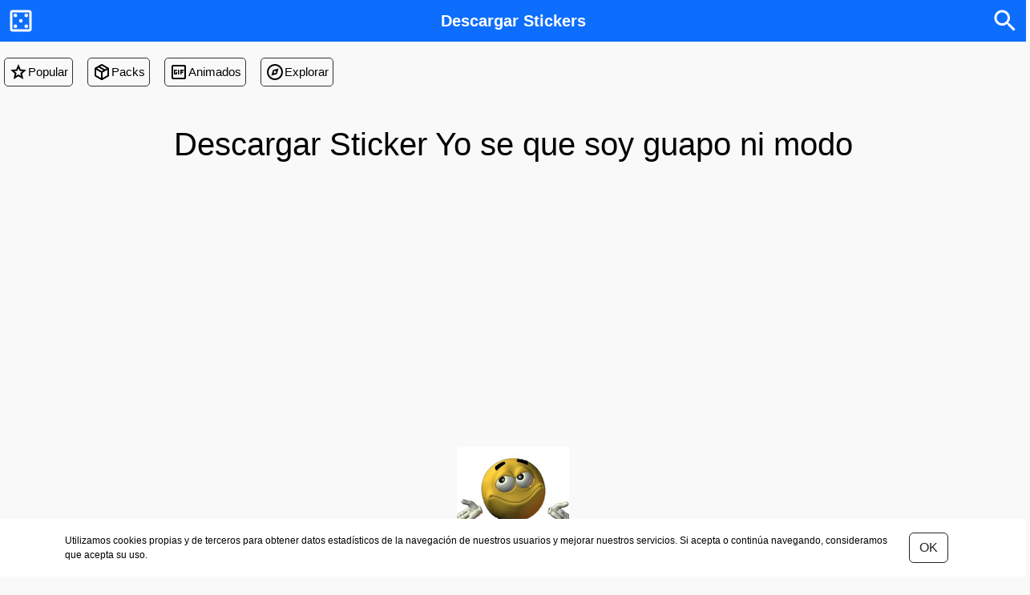

--- FILE ---
content_type: text/html; charset=UTF-8
request_url: https://www.descargarstickers.com/stickers/yo-se-que-soy-guapo-ni-modo-746340.html
body_size: 5089
content:
<!DOCTYPE html>
<html lang="es">
<head>
    <meta charset="UTF-8"/>
    <meta http-equiv="X-UA-Compatible" content="IE=edge"/>
    <meta name="viewport" content="width=device-width, initial-scale=1, shrink-to-fit=no, maximum-scale=5"/>
    <title>Sticker Yo se que soy guapo ni modo PNG - DescargarStickers</title>
    <meta name="description" content="Sticker Yo se que soy guapo ni modo. Imagen en formato PNG para crear sticker."/>
                        <link rel="canonical" href="https://www.descargarstickers.com/stickers/yo-se-que-soy-guapo-ni-modo-746340.html"/>
            
                        <meta name="robots" content="index, follow">
                                <link rel="apple-touch-icon" sizes="180x180" href="https://www.descargarstickers.com/apple-touch-icon.png">
    <link rel="icon" type="image/png" sizes="32x32" href="https://www.descargarstickers.com/favicon-32x32.png">
    <link rel="icon" type="image/png" sizes="16x16" href="https://www.descargarstickers.com/favicon-16x16.png">
    <link rel="manifest" href="https://www.descargarstickers.com/site.webmanifest">
    <link rel="stylesheet" href="https://cdnjs.cloudflare.com/ajax/libs/bootstrap/5.3.3/css/bootstrap.min.css"
          integrity="sha512-jnSuA4Ss2PkkikSOLtYs8BlYIeeIK1h99ty4YfvRPAlzr377vr3CXDb7sb7eEEBYjDtcYj+AjBH3FLv5uSJuXg=="
          crossorigin="anonymous" referrerpolicy="no-referrer"/>
    <link rel="stylesheet" type="text/css" href="https://www.descargarstickers.com/css/styles.css">
            <meta property="og:title" content="Sticker Yo se que soy guapo ni modo PNG - DescargarStickers">
        <meta property="og:description" content="Sticker Yo se que soy guapo ni modo. Imagen en formato PNG para crear sticker.">
        <meta property="og:image" content="https://www.descargarstickers.com/miniatura/2023/05/746340.jpg">
        <meta property="og:url" content="https://www.descargarstickers.com/stickers/yo-se-que-soy-guapo-ni-modo-746340.html"/>
        <meta property="og:site_name" content="www.descargarstickers.com">
        <meta property="og:type" content="website"/>
        <meta name="twitter:title" content="Sticker Yo se que soy guapo ni modo PNG - DescargarStickers">
        <meta name="twitter:description" content="Sticker Yo se que soy guapo ni modo. Imagen en formato PNG para crear sticker.">
        <meta name="twitter:image" content="https://www.descargarstickers.com/miniatura/2023/05/746340.jpg">
        <meta name="twitter:card" content="summary_large_image">
        <meta name="twitter:site" content="@stickerswasap">
    
    <script src="https://cdnjs.cloudflare.com/ajax/libs/jquery/3.7.1/jquery.min.js"
            integrity="sha512-v2CJ7UaYy4JwqLDIrZUI/4hqeoQieOmAZNXBeQyjo21dadnwR+8ZaIJVT8EE2iyI61OV8e6M8PP2/4hpQINQ/g=="
            crossorigin="anonymous" referrerpolicy="no-referrer"></script>


    <script type="text/javascript" src="https://www.descargarstickers.com/js/script.js"></script>
    <script src="https://cdnjs.cloudflare.com/ajax/libs/jquery.lazy/1.7.11/jquery.lazy.min.js"
            integrity="sha512-eviLb3jW7+OaVLz5N3B5F0hpluwkLb8wTXHOTy0CyNaZM5IlShxX1nEbODak/C0k9UdsrWjqIBKOFY0ELCCArw=="
            crossorigin="anonymous" referrerpolicy="no-referrer"></script>
            <!-- Global site tag (gtag.js) - Google Analytics -->
<script async src="https://www.googletagmanager.com/gtag/js?id=G-61WBKSKFD4"></script>
<script>
  window.dataLayer = window.dataLayer || [];
  function gtag(){dataLayer.push(arguments);}
  gtag('js', new Date());

  gtag('config', 'G-61WBKSKFD4');
</script>

                    <script async src="https://pagead2.googlesyndication.com/pagead/js/adsbygoogle.js?client=ca-pub-8434299724317696"
            crossorigin="anonymous"></script>

            
    </head>
<body>
<div class="cabecera navbar navbar-expand-lg">
    <div class="bg-primary p-2 d-flex flex-row justify-content-between align-items-center flex-nowrap">
                    <div class="cursor-pointer btn-activar-aleatorio">
                <svg xmlns="http://www.w3.org/2000/svg" height="36px" viewBox="0 0 24 24" width="36px" fill="#FFFFFF">
                    <path d="M0 0h24v24H0z" fill="none"/>
                    <path
                        d="M19 3H5c-1.1 0-2 .9-2 2v14c0 1.1.9 2 2 2h14c1.1 0 2-.9 2-2V5c0-1.1-.9-2-2-2zm0 16H5V5h14v14z"/>
                    <circle cx="7.5" cy="16.5" r="1.5"/>
                    <circle cx="7.5" cy="7.5" r="1.5"/>
                    <circle cx="12" cy="12" r="1.5"/>
                    <circle cx="16.5" cy="16.5" r="1.5"/>
                    <circle cx="16.5" cy="7.5" r="1.5"/>
                </svg>
            </div>
        
        <div class="fs-5 fw-bolder text-capitalize">
            <a class="text-white" href="/">Descargar Stickers</a>
        </div>

                    <div class="cursor-pointer btn-activar-buscador" data-activado="0">
                <svg xmlns="http://www.w3.org/2000/svg" height="36px" viewBox="0 0 24 24" width="36px" fill="#FFFFFF">
                    <path d="M0 0h24v24H0z" fill="none"/>
                    <path
                        d="M15.5 14h-.79l-.28-.27C15.41 12.59 16 11.11 16 9.5 16 5.91 13.09 3 9.5 3S3 5.91 3 9.5 5.91 16 9.5 16c1.61 0 3.09-.59 4.23-1.57l.27.28v.79l5 4.99L20.49 19l-4.99-5zm-6 0C7.01 14 5 11.99 5 9.5S7.01 5 9.5 5 14 7.01 14 9.5 11.99 14 9.5 14z"/>
                </svg>
            </div>
            </div>

            <div class="menu-scroll w-100 d-flex justify-content-start">
    <a class="d-flex align-items-center" href="/tendencias">
        <svg xmlns="http://www.w3.org/2000/svg" height="24px" viewBox="0 -960 960 960" width="24px" fill="#000000">
            <path
                d="m354-287 126-76 126 77-33-144 111-96-146-13-58-136-58 135-146 13 111 97-33 143ZM233-120l65-281L80-590l288-25 112-265 112 265 288 25-218 189 65 281-247-149-247 149Zm247-350Z"/>
        </svg>
        <span>Popular</span>
    </a>
    <a class="d-flex align-items-center" href="/paquetes">
        <svg xmlns="http://www.w3.org/2000/svg" height="24px" viewBox="0 -960 960 960" width="24px" fill="#000000">
            <path
                d="M440-183v-274L200-596v274l240 139Zm80 0 240-139v-274L520-457v274Zm-80 92L160-252q-19-11-29.5-29T120-321v-318q0-22 10.5-40t29.5-29l280-161q19-11 40-11t40 11l280 161q19 11 29.5 29t10.5 40v318q0 22-10.5 40T800-252L520-91q-19 11-40 11t-40-11Zm200-528 77-44-237-137-78 45 238 136Zm-160 93 78-45-237-137-78 45 237 137Z"/>
        </svg>
        <span>Packs</span>
    </a>
    <a class="d-flex align-items-center" href="/animado">
        <svg xmlns="http://www.w3.org/2000/svg" height="24px" viewBox="0 -960 960 960" width="24px" fill="#000000">
            <path
                d="M200-120q-33 0-56.5-23.5T120-200v-560q0-33 23.5-56.5T200-840h560q33 0 56.5 23.5T840-760v560q0 33-23.5 56.5T760-120H200Zm0-80h560v-560H200v560Zm240-160h60v-240h-60v240Zm-160 0h80q17 0 28.5-11.5T400-400v-80h-60v60h-40v-120h100v-20q0-17-11.5-28.5T360-600h-80q-17 0-28.5 11.5T240-560v160q0 17 11.5 28.5T280-360Zm280 0h60v-80h80v-60h-80v-40h120v-60H560v240ZM200-200v-560 560Z"/>
        </svg>
        <span>Animados</span>
    </a>
    <a class="d-flex align-items-center" href="/explorar">
        <svg xmlns="http://www.w3.org/2000/svg" height="24px" viewBox="0 -960 960 960" width="24px" fill="#000000">
            <path
                d="m300-300 280-80 80-280-280 80-80 280Zm180-120q-25 0-42.5-17.5T420-480q0-25 17.5-42.5T480-540q25 0 42.5 17.5T540-480q0 25-17.5 42.5T480-420Zm0 340q-83 0-156-31.5T197-197q-54-54-85.5-127T80-480q0-83 31.5-156T197-763q54-54 127-85.5T480-880q83 0 156 31.5T763-763q54 54 85.5 127T880-480q0 83-31.5 156T763-197q-54 54-127 85.5T480-80Zm0-80q133 0 226.5-93.5T800-480q0-133-93.5-226.5T480-800q-133 0-226.5 93.5T160-480q0 133 93.5 226.5T480-160Zm0-320Z"/>
        </svg>
        <span>Explorar</span>
    </a>
</div>
        <div class="container buscador pt-4 pb-4 ps-2 pe-2 d-none">
	<form class="d-flex w-100" role="search" action="/buscar">
		<input class="form-control me-2" id="hmx1spmB" name="q" placeholder="Buscar gato, perro, emoji..." autocomplete="off" type="search" aria-label="Buscar" value="" required>
		<button class="btn btn-outline-light fw-bolder border-2" type="submit">Buscar</button>
	</form>
</div>    </div>

    <div class="container contenido">
        
    <div class="container text-center my-5">
                    <h1 class="display-6">Descargar Sticker Yo se que soy guapo ni modo</h1>
            </div>


            <div class="text-center mt-3 mb-3">
            <!-- ad-01 -->
            <ins class="adsbygoogle"
                 style="display:block"
                 data-ad-client="ca-pub-8434299724317696"
                 data-ad-slot="4987471260"
                 data-ad-format="auto"
                 data-full-width-responsive="true"></ins>
            <script>
                (adsbygoogle = window.adsbygoogle || []).push({});
            </script>
        </div>
    

    <div class="sticker-contenedor-img">
                    <img class="sticker-img"
                 src="/miniatura/2023/05/746340.jpg"
                 alt="Yo se que soy guapo ni modo" width="140" height="140"
                 onContextMenu="return false;">
            </div>
    
            <div class="text-center mt-3 mb-3">
            <!-- ad-02 -->
            <ins class="adsbygoogle"
                 style="display:block"
                 data-ad-client="ca-pub-8434299724317696"
                 data-ad-slot="4953554205"
                 data-ad-format="auto"
                 data-full-width-responsive="true"></ins>
            <script>
                (adsbygoogle = window.adsbygoogle || []).push({});
            </script>
        </div>
    

            <h2 class="left_h2">Información de la imagen</h2>
        <dl class="info-sticker_list">
            <div>
                <dt class="info-sticker_title">
                    <svg xmlns="http://www.w3.org/2000/svg" height="24px" viewBox="0 0 24 24" width="24px"
                         fill="#666666">
                        <path d="M0 0h24v24H0V0z" fill="none"></path>
                        <path
                            d="M19 12h-2v3h-3v2h5v-5zM7 9h3V7H5v5h2V9zm14-6H3c-1.1 0-2 .9-2 2v14c0 1.1.9 2 2 2h18c1.1 0 2-.9 2-2V5c0-1.1-.9-2-2-2zm0 16.01H3V4.99h18v14.02z"></path>
                    </svg>
                    Dimensión
                </dt>
                <dd class="info-sticker_detail">512x512 píxeles</dd>
            </div>

            <div>
                <dt class="info-sticker_title">
                    <svg xmlns="http://www.w3.org/2000/svg" height="24px" viewBox="0 0 24 24" width="24px"
                         fill="#666666">
                        <path d="M0 0h24v24H0V0z" fill="none"></path>
                        <path
                            d="M9.17 6l2 2H20v10H4V6h5.17M10 4H4c-1.1 0-1.99.9-1.99 2L2 18c0 1.1.9 2 2 2h16c1.1 0 2-.9 2-2V8c0-1.1-.9-2-2-2h-8l-2-2z"></path>
                    </svg>
                    Tamaño
                </dt>
                <dd class="info-sticker_detail">184.7 KB</dd>
            </div>

            <div>
                <dt class="info-sticker_title">
                    <svg xmlns="http://www.w3.org/2000/svg" height="24px" viewBox="0 0 24 24" width="24px"
                         fill="#666666">
                        <path d="M0 0h24v24H0V0z" fill="none"></path>
                        <path
                            d="M21 3H3C2 3 1 4 1 5v14c0 1.1.9 2 2 2h18c1 0 2-1 2-2V5c0-1-1-2-2-2zm0 15.92c-.02.03-.06.06-.08.08H3V5.08L3.08 5h17.83c.03.02.06.06.08.08v13.84zm-10-3.41L8.5 12.5 5 17h14l-4.5-6z"></path>
                    </svg>
                    Formato
                </dt>
                <dd class="info-sticker_detail">PNG</dd>
            </div>

            <div>
                <dt class="info-sticker_title">
                    <svg xmlns="http://www.w3.org/2000/svg" width="24px" height="24px" fill="currentColor"
                         class="bi bi-download" viewBox="0 0 16 16">
                        <path
                            d="M.5 9.9a.5.5 0 0 1 .5.5v2.5a1 1 0 0 0 1 1h12a1 1 0 0 0 1-1v-2.5a.5.5 0 0 1 1 0v2.5a2 2 0 0 1-2 2H2a2 2 0 0 1-2-2v-2.5a.5.5 0 0 1 .5-.5"/>
                        <path
                            d="M7.646 11.854a.5.5 0 0 0 .708 0l3-3a.5.5 0 0 0-.708-.708L8.5 10.293V1.5a.5.5 0 0 0-1 0v8.793L5.354 8.146a.5.5 0 1 0-.708.708z"/>
                    </svg>
                    Descargas
                </dt>
                <dd class="info-sticker_detail">70</dd>
            </div>
        </dl>
    

    <div class="pt-2 pb-4">
        <a class="btn btn-primary w-100 btn-lg fw-semibold"
           href="https://www.descargarstickers.com/stickers/dl/746340" rel="nofollow noopener noreferrer">DESCARGAR
            STICKER</a>
    </div>


    

    <div class="text-center pt-4 ">
        Imagen             Yo se que soy guapo ni modo
        , diseñada especialmente para crear stickers personalizados ideales para compartir en plataformas de
        mensajería como WhatsApp, Facebook Messenger, Telegram y otras aplicaciones de chat. Perfecta para expresar
        emociones, compartir momentos divertidos o darle un toque único a tus conversaciones.
    </div>

    <div class="text-center pt-4 "><b>Licencia:</b> Esta imagen es gratis para uso personal solamente. Úsela como
        sticker para compartir en WhatsApp, Facebook Messenger, Telegram o en otras aplicaciones de mensajería.
    </div>

    <div class="pt-3">
        <div class="stickers d-flex flex-row align-items-center flex-wrap justify-content-center">
            	<div class="stickers-item p-2 text-center position-relative">
            <a class="stickers-item-link" href="/stickers/sticker-png-080896.html">
                <img class="sticker-img lazy-img" src="/imagen/placeholder-miniatura.jpg" data-src="/miniatura/2021/07/080896.jpg" alt="Sticker #080896" width="140" height="140">

                            </a>
            <span class="stickers-item-title">#080896</span>
        </div>
            	<div class="stickers-item p-2 text-center position-relative">
            <a class="stickers-item-link" href="/stickers/cara-humilde-087831.html">
                <img class="sticker-img lazy-img" src="/imagen/placeholder-miniatura.jpg" data-src="/miniatura/2021/07/087831.jpg" alt="Cara humilde" width="140" height="140">

                            </a>
            <span class="stickers-item-title">Cara humilde</span>
        </div>
            	<div class="stickers-item p-2 text-center position-relative">
            <a class="stickers-item-link" href="/stickers/sticker-png-062770.html">
                <img class="sticker-img lazy-img" src="/imagen/placeholder-miniatura.jpg" data-src="/miniatura/2021/06/062770.jpg" alt="Sticker #062770" width="140" height="140">

                            </a>
            <span class="stickers-item-title">#062770</span>
        </div>
            	<div class="stickers-item p-2 text-center position-relative">
            <a class="stickers-item-link" href="/stickers/no-lo-se-809816.html">
                <img class="sticker-img lazy-img" src="/imagen/placeholder-miniatura.jpg" data-src="/miniatura/2021/06/809816.jpg" alt="No lo sé !!!" width="140" height="140">

                            </a>
            <span class="stickers-item-title">No lo sé !!!</span>
        </div>
            	<div class="stickers-item p-2 text-center position-relative">
            <a class="stickers-item-link" href="/stickers/sticker-png-077431.html">
                <img class="sticker-img lazy-img" src="/imagen/placeholder-miniatura.jpg" data-src="/miniatura/2023/01/077431.jpg" alt="Sticker #077431" width="140" height="140">

                            </a>
            <span class="stickers-item-title">#077431</span>
        </div>
            	<div class="stickers-item p-2 text-center position-relative">
            <a class="stickers-item-link" href="/stickers/sticker-png-885904.html">
                <img class="sticker-img lazy-img" src="/imagen/placeholder-miniatura.jpg" data-src="/miniatura/2023/01/885904.jpg" alt="Sticker #885904" width="140" height="140">

                            </a>
            <span class="stickers-item-title">#885904</span>
        </div>
            	<div class="stickers-item p-2 text-center position-relative">
            <a class="stickers-item-link" href="/stickers/sticker-png-273494.html">
                <img class="sticker-img lazy-img" src="/imagen/placeholder-miniatura.jpg" data-src="/miniatura/2023/01/273494.jpg" alt="Sticker #273494" width="140" height="140">

                            </a>
            <span class="stickers-item-title">#273494</span>
        </div>
            	<div class="stickers-item p-2 text-center position-relative">
            <a class="stickers-item-link" href="/stickers/pienso-099186.html">
                <img class="sticker-img lazy-img" src="/imagen/placeholder-miniatura.jpg" data-src="/miniatura/2021/09/099186.jpg" alt="*Pienso*" width="140" height="140">

                            </a>
            <span class="stickers-item-title">*Pienso*</span>
        </div>
            	<div class="stickers-item p-2 text-center position-relative">
            <a class="stickers-item-link" href="/stickers/detalles-368776.html">
                <img class="sticker-img lazy-img" src="/imagen/placeholder-miniatura.jpg" data-src="/miniatura/2021/09/368776.jpg" alt="Detalles..." width="140" height="140">

                            </a>
            <span class="stickers-item-title">Detalles...</span>
        </div>
            	<div class="stickers-item p-2 text-center position-relative">
            <a class="stickers-item-link" href="/stickers/sticker-png-848230.html">
                <img class="sticker-img lazy-img" src="/imagen/placeholder-miniatura.jpg" data-src="/miniatura/2020/07/848230.jpg" alt="Sticker #848230" width="140" height="140">

                            </a>
            <span class="stickers-item-title">#848230</span>
        </div>
            	<div class="stickers-item p-2 text-center position-relative">
            <a class="stickers-item-link" href="/stickers/enojado-estoy-re-enojado-alguien-que-me-calme-899015.html">
                <img class="sticker-img lazy-img" src="/imagen/placeholder-miniatura.jpg" data-src="/miniatura/2021/05/899015.jpg" alt="Enojado estoy re enojado, alguien que me calme" width="140" height="140">

                            </a>
            <span class="stickers-item-title">Enojado estoy re enojado, alguien que me calme</span>
        </div>
            	<div class="stickers-item p-2 text-center position-relative">
            <a class="stickers-item-link" href="/stickers/sticker-png-991021.html">
                <img class="sticker-img lazy-img" src="/imagen/placeholder-miniatura.jpg" data-src="/miniatura/2021/07/991021.jpg" alt="Sticker #991021" width="140" height="140">

                            </a>
            <span class="stickers-item-title">#991021</span>
        </div>
            	<div class="stickers-item p-2 text-center position-relative">
            <a class="stickers-item-link" href="/stickers/sticker-gif-944840.html">
                <img class="sticker-img lazy-img" src="/imagen/placeholder-miniatura.jpg" data-src="/miniatura/2023/01/944840.jpg" alt="Sticker #944840" width="140" height="140">

                                    <span class="sticker-gif-label"><svg xmlns="http://www.w3.org/2000/svg" enable-background="new 0 0 24 24" viewBox="0 0 24 24" fill="white" width="24px" height="24px"><g><rect fill="none" height="24" width="24" x="0"/></g><g><g><rect height="6" width="1.5" x="11.5" y="9"/><path d="M9,9H6c-0.6,0-1,0.5-1,1v4c0,0.5,0.4,1,1,1h3c0.6,0,1-0.5,1-1v-2H8.5v1.5h-2v-3H10V10C10,9.5,9.6,9,9,9z"/><polygon points="19,10.5 19,9 14.5,9 14.5,15 16,15 16,13 18,13 18,11.5 16,11.5 16,10.5"/></g></g></svg></span>
                            </a>
            <span class="stickers-item-title">#944840</span>
        </div>
            	<div class="stickers-item p-2 text-center position-relative">
            <a class="stickers-item-link" href="/stickers/sticker-png-421103.html">
                <img class="sticker-img lazy-img" src="/imagen/placeholder-miniatura.jpg" data-src="/miniatura/2023/03/421103.jpg" alt="Sticker #421103" width="140" height="140">

                            </a>
            <span class="stickers-item-title">#421103</span>
        </div>
            	<div class="stickers-item p-2 text-center position-relative">
            <a class="stickers-item-link" href="/stickers/jajajajajainfinito-465021.html">
                <img class="sticker-img lazy-img" src="/imagen/placeholder-miniatura.jpg" data-src="/miniatura/2023/04/465021.jpg" alt="Jajajajaja(infinito)" width="140" height="140">

                            </a>
            <span class="stickers-item-title">Jajajajaja(infinito)</span>
        </div>
            	<div class="stickers-item p-2 text-center position-relative">
            <a class="stickers-item-link" href="/stickers/sticker-png-998524.html">
                <img class="sticker-img lazy-img" src="/imagen/placeholder-miniatura.jpg" data-src="/miniatura/2020/09/998524.jpg" alt="Sticker #998524" width="140" height="140">

                            </a>
            <span class="stickers-item-title">#998524</span>
        </div>
            	<div class="stickers-item p-2 text-center position-relative">
            <a class="stickers-item-link" href="/stickers/sticker-png-8092051.html">
                <img class="sticker-img lazy-img" src="/imagen/placeholder-miniatura.jpg" data-src="/miniatura/2021/01/8092051.jpg" alt="Sticker #8092051" width="140" height="140">

                            </a>
            <span class="stickers-item-title">#8092051</span>
        </div>
            	<div class="stickers-item p-2 text-center position-relative">
            <a class="stickers-item-link" href="/stickers/sticker-gif-426714.html">
                <img class="sticker-img lazy-img" src="/imagen/placeholder-miniatura.jpg" data-src="/miniatura/2023/01/426714.jpg" alt="Sticker #426714" width="140" height="140">

                                    <span class="sticker-gif-label"><svg xmlns="http://www.w3.org/2000/svg" enable-background="new 0 0 24 24" viewBox="0 0 24 24" fill="white" width="24px" height="24px"><g><rect fill="none" height="24" width="24" x="0"/></g><g><g><rect height="6" width="1.5" x="11.5" y="9"/><path d="M9,9H6c-0.6,0-1,0.5-1,1v4c0,0.5,0.4,1,1,1h3c0.6,0,1-0.5,1-1v-2H8.5v1.5h-2v-3H10V10C10,9.5,9.6,9,9,9z"/><polygon points="19,10.5 19,9 14.5,9 14.5,15 16,15 16,13 18,13 18,11.5 16,11.5 16,10.5"/></g></g></svg></span>
                            </a>
            <span class="stickers-item-title">#426714</span>
        </div>
            	<div class="stickers-item p-2 text-center position-relative">
            <a class="stickers-item-link" href="/stickers/sticker-png-233979.html">
                <img class="sticker-img lazy-img" src="/imagen/placeholder-miniatura.jpg" data-src="/miniatura/2023/01/233979.jpg" alt="Sticker #233979" width="140" height="140">

                            </a>
            <span class="stickers-item-title">#233979</span>
        </div>
            	<div class="stickers-item p-2 text-center position-relative">
            <a class="stickers-item-link" href="/stickers/ni-modo-8163801.html">
                <img class="sticker-img lazy-img" src="/imagen/placeholder-miniatura.jpg" data-src="/miniatura/2020/10/8163801.jpg" alt="Ni modo" width="140" height="140">

                            </a>
            <span class="stickers-item-title">Ni modo</span>
        </div>
            </div>
    </div>

    </div>


    <div class="pie p-3">
        <div class="container">
            <div class="d-flex flex-row flex-wrap">
                <div class="pb-3 pe-3"><a rel="nofollow" href="/terminos">Términos y
                        condiciones</a></div>
                <div class="pb-3 pe-3"><a rel="nofollow" href="/politica">Política de
                        privacidad</a></div>
                <div class="pb-3 pe-3"><a rel="nofollow" href="/contacto">Contacto</a></div>
            </div>

            <div class="credito">
                @2020  - 2026 DescargarStickers.com - Todos los derechos reservados
            </div>
        </div>

        <div class="alerta-cookies">
		<div class="container pt-0 pb-0 alerta-cookies-text d-flex flex-row align-items-center justify-content-between flex-nowrap">  
			<span>Utilizamos cookies propias y de terceros para obtener datos estadísticos de la navegación de nuestros usuarios y mejorar nuestros servicios. Si acepta o continúa navegando, consideramos que acepta su uso.</span>

			<button class="btn btn-outline-dark m-3" id="53mr2VpE">OK</button>
		</div>
	</div>
	

    </div>

<script defer src="https://static.cloudflareinsights.com/beacon.min.js/vcd15cbe7772f49c399c6a5babf22c1241717689176015" integrity="sha512-ZpsOmlRQV6y907TI0dKBHq9Md29nnaEIPlkf84rnaERnq6zvWvPUqr2ft8M1aS28oN72PdrCzSjY4U6VaAw1EQ==" data-cf-beacon='{"version":"2024.11.0","token":"c96c037aec424ab896b82ee0b75339e8","r":1,"server_timing":{"name":{"cfCacheStatus":true,"cfEdge":true,"cfExtPri":true,"cfL4":true,"cfOrigin":true,"cfSpeedBrain":true},"location_startswith":null}}' crossorigin="anonymous"></script>
</body>
</html>


--- FILE ---
content_type: text/html; charset=utf-8
request_url: https://www.google.com/recaptcha/api2/aframe
body_size: 265
content:
<!DOCTYPE HTML><html><head><meta http-equiv="content-type" content="text/html; charset=UTF-8"></head><body><script nonce="aHQ49lo62PH73Tlsasuhuw">/** Anti-fraud and anti-abuse applications only. See google.com/recaptcha */ try{var clients={'sodar':'https://pagead2.googlesyndication.com/pagead/sodar?'};window.addEventListener("message",function(a){try{if(a.source===window.parent){var b=JSON.parse(a.data);var c=clients[b['id']];if(c){var d=document.createElement('img');d.src=c+b['params']+'&rc='+(localStorage.getItem("rc::a")?sessionStorage.getItem("rc::b"):"");window.document.body.appendChild(d);sessionStorage.setItem("rc::e",parseInt(sessionStorage.getItem("rc::e")||0)+1);localStorage.setItem("rc::h",'1769040953765');}}}catch(b){}});window.parent.postMessage("_grecaptcha_ready", "*");}catch(b){}</script></body></html>